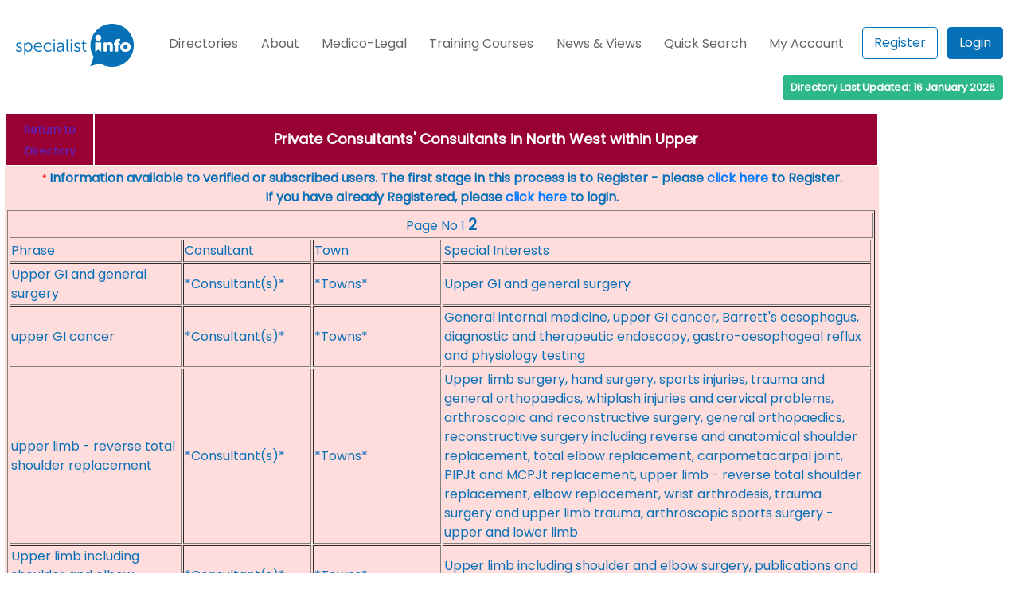

--- FILE ---
content_type: text/html; charset=utf-8
request_url: https://www.google.com/recaptcha/api2/aframe
body_size: 270
content:
<!DOCTYPE HTML><html><head><meta http-equiv="content-type" content="text/html; charset=UTF-8"></head><body><script nonce="GDM3XLfNy9MWl7QzWDm1Cg">/** Anti-fraud and anti-abuse applications only. See google.com/recaptcha */ try{var clients={'sodar':'https://pagead2.googlesyndication.com/pagead/sodar?'};window.addEventListener("message",function(a){try{if(a.source===window.parent){var b=JSON.parse(a.data);var c=clients[b['id']];if(c){var d=document.createElement('img');d.src=c+b['params']+'&rc='+(localStorage.getItem("rc::a")?sessionStorage.getItem("rc::b"):"");window.document.body.appendChild(d);sessionStorage.setItem("rc::e",parseInt(sessionStorage.getItem("rc::e")||0)+1);localStorage.setItem("rc::h",'1768756062942');}}}catch(b){}});window.parent.postMessage("_grecaptcha_ready", "*");}catch(b){}</script></body></html>